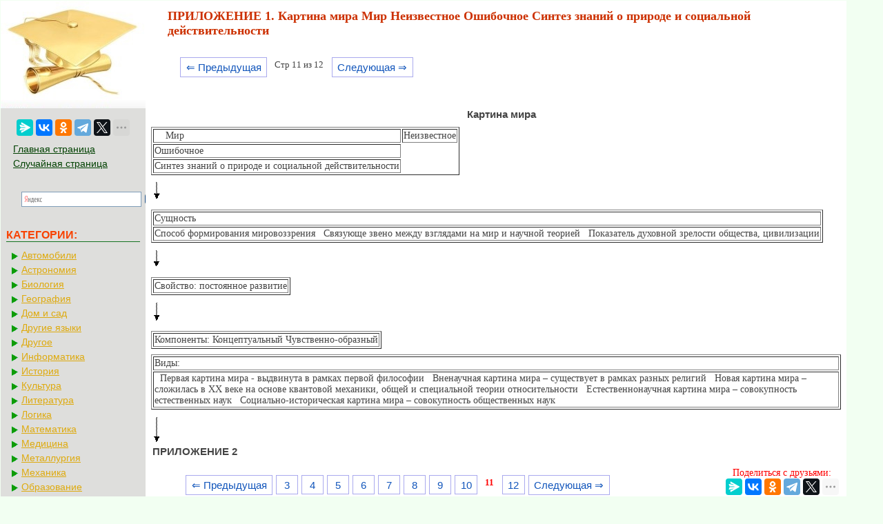

--- FILE ---
content_type: text/html; charset=cp1251
request_url: https://mylektsii.su/2-140150.html
body_size: 4169
content:


<!DOCTYPE html>
<html>
<head>
<meta http-equiv="Content-Type" content="text/html; charset=windows-1251" />
<meta name="viewport" content="width=device-width, initial-scale=1">
<title>ПРИЛОЖЕНИЕ 1. Картина мира 					 Мир Неизвестное Ошибочное Синтез знаний о природе и социальной действительности</title>
<link rel="icon" href="/icon.ico" type="image/x-icon">
<link rel="shortcut icon" href="/icon.ico" type="image/x-icon">
<link href="style.css" rel="stylesheet" type="text/css">

  <!-- Yandex.RTB -->
<script>window.yaContextCb=window.yaContextCb||[]</script>


</head>

<style>
.pagelink {  margin-left: 10px; font-size:9.5pt; }
@media (min-width: 1024px){
    .pagelink{
        margin-left: 50px;
    }
}
   
.pagelink a {
    text-decoration: none;
	background:#fff;
	border: solid 1px #AAE;
	color: #15B;
	text-align:center;
}

.pagelink a, .pagelink span {
    display: block;
    float: left;
    padding: 0.3em 0.5em;
    margin-right: 5px;
	margin-bottom: 5px;
	min-width:1em;
	text-align:center;
}

.pagelink .current {
    color: #F00;
	font-weight:bold;
}

.pagelink .current.prev, .pagelink .current.next{
	color:#999;
	border-color:#999;
	border: solid 1px #AAE;
	background:#fff;
}


#rekfix{
	position: fixed;
}

</style>

<body>



<table width="96%" border="0" cellpadding="0" cellspacing="0" class="tableindex">
  <tr>
    <td width="210" valign="top" class="leftblock">
	<a href="/"><img src="/img/logo.jpg" align="top" alt="Студопедия"></a>
	
<br><br>	<center>
	<script src="https://yastatic.net/share2/share.js"></script>
<div class="ya-share2" data-curtain data-limit="5" data-services="messenger,vkontakte,odnoklassniki,telegram,twitter,moimir,linkedin,lj"></div>
	</center>
	
	<p>

	<a href="/" class='lefts'>Главная страница</a>
	<a href="/random.php" class='lefts'>Случайная страница</a>
<center>
<div class="ya-site-form ya-site-form_inited_no" onclick="return {'action':'https://mylektsii.su/ser.php','arrow':false,'bg':'transparent','fontsize':16,'fg':'#000000','language':'ru','logo':'rb','publicname':'љоиск по сайту','suggest':true,'target':'_self','tld':'ru','type':3,'usebigdictionary':true,'searchid':2282336,'input_fg':'#000000','input_bg':'#ffffff','input_fontStyle':'normal','input_fontWeight':'normal','input_placeholder':null,'input_placeholderColor':'#000000','input_borderColor':'#7f9db9'}"><form action="https://yandex.ru/search/site/" method="get" target="_self" accept-charset="utf-8"><input type="hidden" name="searchid" value="2282336"/><input type="hidden" name="l10n" value="ru"/><input type="hidden" name="reqenc" value=""/><input type="search" name="text" value=""/><input type="submit" value="Ќайти"/></form></div><style type="text/css">.ya-page_js_yes .ya-site-form_inited_no { display: none; }</style><script type="text/javascript">(function(w,d,c){var s=d.createElement('script'),h=d.getElementsByTagName('script')[0],e=d.documentElement;if((' '+e.className+' ').indexOf(' ya-page_js_yes ')===-1){e.className+=' ya-page_js_yes';}s.type='text/javascript';s.async=true;s.charset='utf-8';s.src=(d.location.protocol==='https:'?'https:':'http:')+'//site.yandex.net/v2.0/js/all.js';h.parentNode.insertBefore(s,h);(w[c]||(w[c]=[])).push(function(){Ya.Site.Form.init()})})(window,document,'yandex_site_callbacks');</script>
</center>
</p>

<p class="leftc">КАТЕГОРИИ:</p>
<p>
	
	
	<a href='/Avto/' class='al'>Автомобили</a><a href='/Astronomia/' class='al'>Астрономия</a><a href='/Biologiya/' class='al'>Биология</a><a href='/Geografiya/' class='al'>География</a><a href='/Dom/' class='al'>Дом и сад</a><a href='/Inostrannie-yaziki/' class='al'>Другие языки</a><a href='/Drugoe/' class='al'>Другое</a><a href='/Informatika/' class='al'>Информатика</a><a href='/Istoriya/' class='al'>История</a><a href='/Kultura/' class='al'>Культура</a><a href='/Literatura/' class='al'>Литература</a><a href='/Logika/' class='al'>Логика</a><a href='/Matematika/' class='al'>Математика</a><a href='/Meditsina/' class='al'>Медицина</a><a href='/Metallyrgia/' class='al'>Металлургия</a><a href='/Mehanika/' class='al'>Механика</a><a href='/Obrazovanie/' class='al'>Образование</a><a href='/Ohrana-truda/' class='al'>Охрана труда</a><a href='/Pedagogika/' class='al'>Педагогика</a><a href='/Politika/' class='al'>Политика</a><a href='/Pravo/' class='al'>Право</a><a href='/Psihologiya/' class='al'>Психология</a><a href='/Religia/' class='al'>Религия</a><a href='/Ritorika/' class='al'>Риторика</a><a href='/Sotsiologiya/' class='al'>Социология</a><a href='/Sport/' class='al'>Спорт</a><a href='/Stroitelstvo/' class='al'>Строительство</a><a href='/Tehnologia/' class='al'>Технология</a><a href='/Turizm/' class='al'>Туризм</a><a href='/Fizika/' class='al'>Физика</a><a href='/Filosofiya/' class='al'>Философия</a><a href='/Finansi/' class='al'>Финансы</a><a href='/Himiya/' class='al'>Химия</a><a href='/Cherchenie/' class='al'>Черчение</a><a href='/Ekologiya/' class='al'>Экология</a><a href='/Ekonomika/' class='al'>Экономика</a><a href='/Elektronika/' class='al'>Электроника</a></div>



	</p>
	<br><br><br><br><br>
	</td>
    <td valign="top" class="centerfon">

<h1>ПРИЛОЖЕНИЕ 1. Картина мира 					 Мир Неизвестное Ошибочное Синтез знаний о природе и социальной действительности</h1>
		<br><div class="pagelink" ><a href="/2-140149.html" class="back_linkmob">&lArr; Предыдущая</a><span class="currentmob">Стр 11 из 12</span><a href="/2-140151.html" class="next_linkmob">Следующая &rArr;</a></div><br><br><br><br><table width="450" border="0" align="left" cellpadding="4" cellspacing="4"><tr><td>

<center>
<!-- Yandex.RTB R-A-2158818-10 -->
<div id="yandex_rtb_R-A-2158818-10"></div>
<script>window.yaContextCb.push(()=>{
  Ya.Context.AdvManager.render({
    renderTo: 'yandex_rtb_R-A-2158818-10',
    blockId: 'R-A-2158818-10'
  })
})</script>
</center>

</td></tr></table><p><strong>Картина мира</strong></p>
					<table border="1"> <tr> <td>&nbsp; 
 &nbsp; 
 Мир
</td> <td>Неизвестное
</td> </tr> <tr> <td>Ошибочное
</td> </tr> <tr> <td>Синтез знаний о природе и социальной действительности
</td> </tr> </table> <p><img src="https://ok-t.ru/mylektsiiru/baza2/164628840595.files/image001.gif" /></p>
 <table border="1"> <tr> <td>Сущность
</td> </tr> <tr> <td>Способ формирования мировоззрения
 &nbsp; 
 Связующе звено между взглядами на мир и научной теорией
 &nbsp; 
 Показатель духовной зрелости общества, цивилизации
</td> </tr> </table> <p><img src="https://ok-t.ru/mylektsiiru/baza2/164628840595.files/image002.gif" /> <br></p>
 <table border="1"> <tr> <td>Свойство: постоянное развитие
</td> </tr> </table> <p><img src="https://ok-t.ru/mylektsiiru/baza2/164628840595.files/image003.gif" /></p>
 <table border="1"> <tr> <td>Компоненты: 
 Концептуальный
 Чувственно-образный
</td> </tr> </table> <table border="1"> <tr> <td>Виды: 
</td> </tr> <tr> <td>&nbsp; 
 Первая картина мира - выдвинута в рамках первой философии
 &nbsp; 
 Вненаучная картина мира – существует в рамках разных религий
 &nbsp; 
 Новая картина мира – сложилась в XX веке на основе квантовой механики, общей и специальной теории относительности
 &nbsp; 
 Естественнонаучная картина мира – совокупность естественных наук
 &nbsp; 
 Социально-историческая картина мира – совокупность общественных наук
</td> </tr> </table> <p><img src="https://ok-t.ru/mylektsiiru/baza2/164628840595.files/image004.gif" /> <strong><br> ПРИЛОЖЕНИЕ 2</strong></p><!-- Yandex.RTB R-A-2158818-2 -->
<div id="yandex_rtb_R-A-2158818-2"></div>
<script>window.yaContextCb.push(()=>{
  Ya.Context.AdvManager.render({
    renderTo: 'yandex_rtb_R-A-2158818-2',
    blockId: 'R-A-2158818-2'
  })
})</script><table width="100%" border="0" cellspacing="0" cellpadding="0"><tbody><tr><td width="80%" ><br><div class="pagelink" ><a href="/2-140149.html" class="back_link">&lArr; Предыдущая</a><a href="/2-140142.html">3</a><a href="/2-140143.html">4</a><a href="/2-140144.html">5</a><a href="/2-140145.html">6</a><a href="/2-140146.html">7</a><a href="/2-140147.html">8</a><a href="/2-140148.html">9</a><a href="/2-140149.html">10</a><span class="current">11</span><a href="/2-140151.html">12</a><a href="/2-140151.html" class="next_link">Следующая &rArr;</a></div>	
	</td><td  width="20%"><center><font color="red">Поделиться с друзьями:</font></center>
<center><script src="https://yastatic.net/share2/share.js"></script>
<div class="ya-share2" data-curtain data-limit="5" data-services="messenger,vkontakte,odnoklassniki,telegram,twitter,moimir,linkedin,lj"></div>
</center></td></tr></tbody></table>
<br>

<!-- Yandex Native Ads C-A-2158818-11 -->
<div id="yandex_rtb_C-A-2158818-11"></div>
<script>window.yaContextCb.push(()=>{
  Ya.Context.AdvManager.renderWidget({
    renderTo: 'yandex_rtb_C-A-2158818-11',
    blockId: 'C-A-2158818-11'
  })
})</script>

	<p>
<div class="ya-site-form ya-site-form_inited_no" onclick="return {'action':'http://mylektsii.su/ser.php','arrow':false,'bg':'transparent','fontsize':12,'fg':'#000000','language':'ru','logo':'rb','publicname':'љоиск по сайту','suggest':true,'target':'_self','tld':'ru','type':2,'usebigdictionary':true,'searchid':2282336,'input_fg':'#000000','input_bg':'#ffffff','input_fontStyle':'normal','input_fontWeight':'normal','input_placeholder':null,'input_placeholderColor':'#000000','input_borderColor':'#7f9db9'}"><form action="https://yandex.ru/search/site/" method="get" target="_self" accept-charset="utf-8"><input type="hidden" name="searchid" value="2282336"/><input type="hidden" name="l10n" value="ru"/><input type="hidden" name="reqenc" value=""/><input type="search" name="text" value=""/><input type="submit" value="Ќайти"/></form></div><style type="text/css">.ya-page_js_yes .ya-site-form_inited_no { display: none; }</style><script type="text/javascript">(function(w,d,c){var s=d.createElement('script'),h=d.getElementsByTagName('script')[0],e=d.documentElement;if((' '+e.className+' ').indexOf(' ya-page_js_yes ')===-1){e.className+=' ya-page_js_yes';}s.type='text/javascript';s.async=true;s.charset='utf-8';s.src=(d.location.protocol==='https:'?'https:':'http:')+'//site.yandex.net/v2.0/js/all.js';h.parentNode.insertBefore(s,h);(w[c]||(w[c]=[])).push(function(){Ya.Site.Form.init()})})(window,document,'yandex_site_callbacks');</script>
</p>




	</td>
  </tr>
</table>

<center><span class="tailg">mylektsii.su - Мои Лекции - 2015-2025 год. (0.163 сек.)Все материалы представленные на сайте исключительно с целью ознакомления читателями и не преследуют коммерческих целей или нарушение авторских прав
<a href='/call.php' class='tailg'>Пожаловаться на материал</a>
</span>
</center>

<!--LiveInternet counter--><script type="text/javascript"><!--
new Image().src = "//counter.yadro.ru/hit?r"+
escape(document.referrer)+((typeof(screen)=="undefined")?"":
";s"+screen.width+"*"+screen.height+"*"+(screen.colorDepth?
screen.colorDepth:screen.pixelDepth))+";u"+escape(document.URL)+
";"+Math.random();//--></script><!--/LiveInternet-->

<!-- Yandex.Metrika counter -->
<script type="text/javascript" >
   (function(m,e,t,r,i,k,a){m[i]=m[i]||function(){(m[i].a=m[i].a||[]).push(arguments)};
   m[i].l=1*new Date();
   for (var j = 0; j < document.scripts.length; j++) {if (document.scripts[j].src === r) { return; }}
   k=e.createElement(t),a=e.getElementsByTagName(t)[0],k.async=1,k.src=r,a.parentNode.insertBefore(k,a)})
   (window, document, "script", "https://mc.yandex.ru/metrika/tag.js", "ym");

   ym(91195463, "init", {
        clickmap:true,
        trackLinks:true,
        accurateTrackBounce:true
   });
</script>
<noscript><div><img src="https://mc.yandex.ru/watch/91195463" style="position:absolute; left:-9999px;" alt="" /></div></noscript>
<!-- /Yandex.Metrika counter -->


<script src="https://yandex.ru/ads/system/context.js" async></script>



</body>
</html>


--- FILE ---
content_type: text/css
request_url: https://mylektsii.su/style.css
body_size: 770
content:
body {
        font: 100% Tahoma; background: #F2FFF2; color:#444; margin: 1px; font-size:14px;
}

p {font-family:Verdana, Arial, sans-serif; font-size:15px; color:#444; margin:10px;}
a {font-family:Verdana, Arial; color:#006800; font-size:15px;} 
a:hover  {
	color: #C93700;
	text-decoration:none;
}
img {
    max-width: 100%;
    height: auto;      
}
li{font-size:12px; color:#333; font-style:italic;}
table{margin:8px;}
td{margin:8px;}
.leftblock{ background: #DEDEDC;}
.leftc{color:#F84200; margin: 8px; font-size:16px; border-bottom:solid 1px #147220; font-weight: bold;}
.tailtext{font-size:10px; color:#C03000; margin-left:420px;}
.tailg{font-size:11px; color:#424242;}
.viewinfo{font-size:12px; color:#AAA; }
.viewinfo2{font-size:13px; color:#003060; font-weight: bold;}
.tableindex{margin: 0px;}
.viewcat{font-size:12px; color:#727272; font-weight: bold;}
.goodcat{font-size:12px; color:#009000; font-weight: bold;}
.badcat{font-size:12px; color:#F00000; font-weight: bold;}
.red{color:#F00000; font-weight: bold;}
.green{color:#007900; font-weight: bold;}
.page{text-align:center;}
a.lefts{font-family:Tahoma, Verdana, Arial; color:#004000; font-size:14px; margin:3px;padding: 1px 1px 1px 5px;width: 90%;display: block;}
a.lefts:hover  {
	color: #C93000;
	text-decoration:none;
}
a.al {margin:3px;padding: 1px 1px 1px 17px;width: 90%;display: block;color: #DEAA0E;background: url(img/aleft1.png) no-repeat 1px 1px;
font: 14px Verdana, Arial, Helvetica, sans-serif; font-weight:500;
}

a.al:hover,
a.al:active,
a.al:focus {margin:3px;padding: 1px 1px 1px 17px; color: #900000;background: url(img/aleft2.png) no-repeat 1px 1px #FFFFCC; text-decoration: none; 
font-weight:800;}
a.al#active_menu {margin:3px;padding: 1px 1px 1px 17px; color: #900000;background: url(img/aleft2.png) no-repeat 1px 1px #FFFFCC;font-weight: bold;}

h1{color:#CC3000; margin-left: 32px; font-size:18px;}
h2{color:#005000; margin: 22px; font-size:16px; border-bottom:solid 1px #B59200; }
h3{color:#005000; margin: 22px; font-size:16px; border-bottom:solid 1px #B59200;}
h4,h5,h6{color:#005000; margin: 20px; font-size:16px; border-bottom:solid 1px #B59200;}

.centerfon{ background: #FFF; }
.redlink{ color:#FF0000; font-weight: bold;}
.redpravo{ color:#FF0000; font-weight: bold; font-size:12px;}

